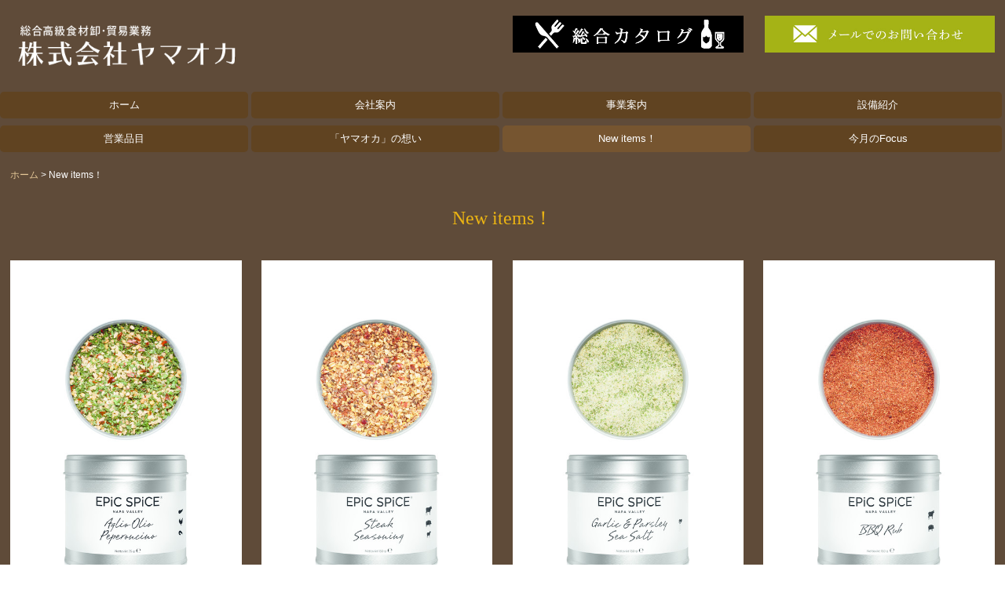

--- FILE ---
content_type: text/html; charset=utf-8
request_url: https://www.yamaokafood.jp/newitem
body_size: 9604
content:
<!DOCTYPE html><!--[if lt IE 7]>      <html class="no-js lt-ie10 lt-ie9 lt-ie8 lt-ie7"> <![endif]--><!--[if IE 7]>         <html class="no-js lt-ie10 lt-ie9 lt-ie8"> <![endif]--><!--[if IE 8]>         <html class="no-js lt-ie10 lt-ie9"> <![endif]--><!--[if IE 9]>         <html class="no-js lt-ie10"> <![endif]--><!--[if(gt IE 9)|!(IE)]><!--><html class="no-js" lang="ja"><!--<![endif]--><head>
<style>

    .default-font-Gothic {
      font-family: メイリオ, Meiryo, ヒラギノ角ゴ Pro W3, Hiragino Kaku Gothic Pro, Osaka, ＭＳ Ｐゴシック, sans-serif;
    }
    .slider-wrapper.default-font-Gothic .nivo-caption {
      font-family: メイリオ, Meiryo, ヒラギノ角ゴ Pro W3, Hiragino Kaku Gothic Pro, Osaka, ＭＳ Ｐゴシック, sans-serif;
    }
  

    .default-font-MingDynastyBody {
      font-family: ヒラギノ明朝 Pro W6, Hiragino Mincho Pro, HGS明朝E, ＭＳ Ｐ明朝, serif;
    }
    .slider-wrapper.default-font-MingDynastyBody .nivo-caption {
      font-family: ヒラギノ明朝 Pro W6, Hiragino Mincho Pro, HGS明朝E, ＭＳ Ｐ明朝, serif;
    }
  

    .default-font-RoundLetters {
      font-family: Lucida Grande, segoe UI, ヒラギノ丸ゴ ProN W4, Hiragino Maru Gothic Pro, HG丸ゴシックM-PRO, HGMaruGothicMPRO, メイリオ, Meiryo, Verdana, Arial, sans-serif;
    }
    .slider-wrapper.default-font-RoundLetters .nivo-caption {
      font-family: Lucida Grande, segoe UI, ヒラギノ丸ゴ ProN W4, Hiragino Maru Gothic Pro, HG丸ゴシックM-PRO, HGMaruGothicMPRO, メイリオ, Meiryo, Verdana, Arial, sans-serif;
    }
  

    .default-font-SemiCursiveScript {
      font-family: HG行書体, HGP行書体, cursive;
    }
    .slider-wrapper.default-font-SemiCursiveScript .nivo-caption {
      font-family: HG行書体, HGP行書体, cursive;
    }
  

    .default-font-SansSerif {
      font-family: Helvetica Neue, Helvetica, Arial, sans-serif;
    }
    .slider-wrapper.default-font-SansSerif .nivo-caption {
      font-family: Helvetica Neue, Helvetica, Arial, sans-serif;
    }
  

    .default-font-Serif {
      font-family: Times New Roman, Times, serif;
    }
    .slider-wrapper.default-font-Serif .nivo-caption {
      font-family: Times New Roman, Times, serif;
    }
  

    .default-font-Monospace {
      font-family: Courier, monospace;
    }
    .slider-wrapper.default-font-Monospace .nivo-caption {
      font-family: Courier, monospace;
    }
  

    .default-font-Cursive {
      font-family: Zapf Chancery, cursive;
    }
    .slider-wrapper.default-font-Cursive .nivo-caption {
      font-family: Zapf Chancery, cursive;
    }
  
</style>


  <meta charset="utf-8">
  <meta http-equiv="X-UA-Compatible" content="IE=edge,chrome=1">
      

      

  <title>New items！ | 総合高級食品卸・貿易業務 ヤマオカ YAMAOKA CO.,LTD</title>
  <meta name="description" content="株式会社ヤマオカではフォアグラ・トリュフ・キャビアなど、世界中のありとあらゆる食材を高品質・低価格でお届け致します。">
  <meta name="keywords" content="世界三大珍味, 総合高級食品卸・貿易業務, フォアグラ, トリュフ, キャビア">
  <meta name="viewport" content="width=device-width">
  <link id="base-css" rel="stylesheet" href="/design/css/base.css?v=8.4.0">
  
  <link id="common-css" rel="stylesheet" href="/design/css/common.css?v=8.4.0"><link id="ad-css" rel="stylesheet" href="/design/css/ad.css?v=8.4.0">
  <link id="layout-css" rel="stylesheet" href="/design/layoutB-max/css/layout.css?v=8.4.0">
  <link id='global-navi-G004' rel='stylesheet' href='/design/css/global-navi/global-navi-G004.css'/><link id='footer-029' rel='stylesheet' href='/design/css/footer/footer-029.css'/><link id='heading-F003' rel='stylesheet' href='/design/css/heading/heading-F003.css'/>
<link rel='stylesheet' id='site-width-superwide-css' href='/design/css/site-width-superwide.css'>
<style id='cms-bg-style' type='text/css'>
div.bg-color {background-color: #5f4b39;}
</style>
<style id='cms-bg-mainvisual-style' type='text/css'>
</style>
<style id='cms-other-style' type='text/css'>
footer {
                      background-color: rgba(43,23,1, 1); padding: 20px 1% 10px;
}
</style>
<style id='cms-color-style' type='text/css'>
div.outer { color: #ffffff; }
div.outer a { color: #e5c898; }
div.outer a:hover { color: #daa520; }
[data-module-type*=editable] table th { background-color: #9b8978; color: #ffffff; }
[data-module-type*=editable] table td { background-color: #ffffff; color: #333333; }
[data-module-type*=editable] .table-bordered th,
                        [data-module-type*=editable] .table-bordered td { border: 1px solid #b7a493; }
                        [data-module-type*=editable] .table-bordered tbody:first-child tr:first-child th,
                        [data-module-type*=editable] .table-bordered tbody:first-child tr:first-child td { border-top: 1px solid #b7a493; }
                        [data-module-type*=editable] .table-underline th,
                        [data-module-type*=editable] .table-underline td { border-bottom: 1px solid #b7a493; }
[data-module-type*=editable] hr { border-top: 1px solid #5f4b39; }
[data-module-type*=calendar] table th { color: #ffffff; }[data-module-type*=calendar] table th { background-color: #5E5E5E; }[data-module-type*=calendar] table td:not(:has(.holiday)) { color: #333333; }[data-module-type*=calendar] .calendar-table tbody tr.cl-day-status td .cl-day.holiday { color: #FE3E44; }[data-module-type*=calendar] .calendar-table tbody tr.cl-day-status td .cl-day.sunday { color: #FE3E44; }[data-module-type*=calendar] table.calendar-table thead tr.day-of-week th { border-bottom-color: #cccccc; }[data-module-type*=calendar] table.calendar-table tbody tr.cl-day-status td { border-color: #cccccc; }[data-module-type*=calendar] .ex-column { color: #333333; }[data-module-type*=calendar] .ex-column { background-color: #ffffff; }div#g-translate-wrap { background-color: #ffffff; }
div#g-translate-title { color: #333333; }
ol#breadcrumb li { color: #ffffff; }
ol#breadcrumb li a { color: #e5c898; }
ol#breadcrumb li a:hover { color: #daa520; }
</style>
<style id='cms-header-footer-style' type='text/css'>
header div#header-logo a { color: #ffffff;}
header div#header-logo a:hover { color: #ffffff;}
header div.area-text-h1 { color: #ffffff;}
footer [data-module-type=footer-logo] a { color: #ffffff;}
footer [data-module-type=footer-logo] a:hover { color: #ffffff;}
footer ul#footer-link-list li a { color: #e5c898;}
footer ul#footer-link-list li a:hover { color: #daa520;}
footer address#footer-copyright { color: #ffffff; text-align: right;}
</style>

<link id="print-css" rel="stylesheet" href="/design/css/print.css?v=8.4.0" media="print">
  <script id="base-js" src="/design/js/base.js?v=8.4.0"></script>



      <script type='text/javascript'>
        var T2P_siteKey = 'yamaokafood';
        var T2P_pagePath = 'newitem';
        var _snaq = _snaq || [];
        var hostname = location.host
        _snaq.push(['setCollectorUrl', hostname + '/tracker']);
        _snaq.push(['setAppId', 'yamaokafood:newitem']);
        _snaq.push(['setCookieDomain', '']);
        _snaq.push(['trackPageView']);

        (function() {
          var sp = document.createElement('script'); sp.type = 'text/javascript'; sp.async = true; sp.defer = true;
          sp.src = '/common/sp.js';
          var s = document.getElementsByTagName('script')[0]; s.parentNode.insertBefore(sp, s);
        })();
        </script>
  


</head>
<body data-font="timezone" data-timezone="ja">



  <div id="g-translate-wrap" class="g-translate-simple clearfix"><div id="container-g-translate" class="g-container" style="display:none;">
                                      <script>
                                        changeClass();
                                        function changeClass() {
                                          var element = document.getElementById("container-g-translate");
                                          var parent = element.parentNode;
                                          parent.className = "g-translate-hidden clearfix";
                                        }
                                      </script>
                                    </div>
  </div>
  
<div id='bg-color-pat' class='bg-color  '></div>





<div id="outer" class="outer">
    <div id="wrapper" class="wrapper">
      <div id="container" class="layout-max-mainvisual container-size-superwide">
        <div class="container">
          <div class="header-wrap">
            <header >
              <!--▼スマートフォン用メニュー-->
              <div class="visible-phone">
                <div class="navbar">
                  <!-- ▼ボタン -->
                  <a class="btn btn-navbar " data-toggle="collapse" data-target=".nav-collapse"><img src="/design/images/common/btn-sp-menu.png" alt="MENU"></a>
                  <!-- ▲ボタン -->
                  <div class="container">
                    <div class="nav-collapse collapse">
                      <nav class="global-nav-side-G004-brown" style="">
                        <ul id="global-nav-s"><li><a href="https://www.yamaokafood.jp/page1">ホーム</a></li>
<li><a href="https://www.yamaokafood.jp/company">会社案内</a></li>
<li><a href="https://www.yamaokafood.jp/business">事業案内</a></li>
<li><a href="https://www.yamaokafood.jp/facilities">設備紹介</a></li>
<li><a href="https://www.yamaokafood.jp/kai">営業品目</a></li>
<li><a href="https://www.yamaokafood.jp/thought">「ヤマオカ」の想い</a></li>
<li class="active"><a href="https://www.yamaokafood.jp/newitem">New items！</a></li>
<li><a href="https://www.yamaokafood.jp/focus">今月のFocus</a></li>
</ul>
                      </nav>
                    </div>
                  </div>
                </div>
              </div>
              <!--▲スマートフォン用メニュー-->
              <div class="row-fluid">
                <div class="area-text-h1 text-h1-upper" data-role="content-h1-upper"><div class="text-align-h1"></div></div>
                <div class="header-inner clearfix" data-role="header"><div class=" span3" data-module-type="cell"><div class="header-inner-content" data-module-type="header-logo">
    <div class="site-name logo-left" id="header-logo" data-param="株式会社ヤマオカ" data-align="left"><h1><a href="https://www.yamaokafood.jp/"><img alt="株式会社ヤマオカ" src="/library/5d79e432a10522b036b66c94/5e0036f154a6048a4b34344c.png"></a></h1></div>
  </div></div><div class=" span3" data-module-type="cell"></div><div class=" span3" data-module-type="cell"><div class="header-inner-content" data-module-type="image-editable">
  <div data-layout="1">
    <div>
      <a ondragstart="return false;" target="_blank" href="https://drive.google.com/file/d/1gnVWIHdWzOnjoSIfrRffXsVSpe2E2UYh/view?usp=sharing"><img class="image-style-undefined" ondragstart="return false;" onselectstart="return false;" oncontextmenu="return false;" src="/library/5d79e432a10522b036b66c94/5e5dbb1b29cfa6b25ff395d3.jpg" unselectable="on"></a>
    </div>
  </div>
</div></div><div class=" span3" data-module-type="cell"><div class="header-inner-content" data-module-type="image-editable">
  <div data-layout="1">
    <div>
      <img title="メールでお問合せ" class="" ondragstart="return false;" onselectstart="return false;" oncontextmenu="return false;" alt="メールでお問合せ" src="/library/5d79e432a10522b036b66c94/5ddb640d4df0bc581a0e2522.jpg" unselectable="on">
    </div>
  </div>
</div></div></div>
                <div class="area-text-h1 text-h1-bottom" data-role="content-h1-bottom"><div class="text-align-h1"></div></div>
              </div>
            </header>
          </div>
          <div class="row global-nav-upper-wrap">
            <div class="span12">
              <nav class="hidden-phone global-nav-upper-G004-brown global-nav-upper-item4" style="">
                <ul id="global-nav" class="global-nav-upper "><li><a href='https://www.yamaokafood.jp/page1' >ホーム</a></li>
<li><a href='https://www.yamaokafood.jp/company' >会社案内</a></li>
<li><a href='https://www.yamaokafood.jp/business' >事業案内</a></li>
<li><a href='https://www.yamaokafood.jp/facilities' >設備紹介</a></li>
<li><a href='https://www.yamaokafood.jp/kai' >営業品目</a></li>
<li><a href='https://www.yamaokafood.jp/thought' >「ヤマオカ」の想い</a></li>
<li class='active'><a href='https://www.yamaokafood.jp/newitem' >New items！</a></li>
<li><a href='https://www.yamaokafood.jp/focus' >今月のFocus</a></li>
</ul>
              </nav>
            </div>
          </div>
          <!-- パンくずリストここから -->
          <div class="row breadcrumb-wrap">
            <div class="span12">
              
    <ol id="breadcrumb" itemscope itemtype="http://schema.org/BreadcrumbList" >
      <li itemprop="itemListElement" itemscope itemtype="http://schema.org/ListItem">
        <a itemprop="item" href=https://www.yamaokafood.jp/><span itemprop="name">ホーム</span></a>
        <meta itemprop="position" content="1" />
      </li>
      <li itemprop="itemListElement" itemscope="" itemtype="http://schema.org/ListItem">
        <span itemprop="name">New items！</span>
        <meta itemprop="position" content="2">
      </li>
    </ol>
  
            </div>
          </div>
          <!-- パンくずリストここまで -->
          <div class="row socialbar-upper-wrap">
            <div class="span12">
              <div id='socialbar' class='off' style='display:none;'><ul id='snsbar'><li class='fb-btn'>
    <div class="fb-like" data-href="https://www.yamaokafood.jp/newitem" data-width="50" data-layout="button_count" data-show-faces="false" data-send="false"></div>
  </li><li class='tw-btn'>
    <a href="https://twitter.com/share" class="twitter-share-button" data-lang="ja" data-count="none" data-url="https://www.yamaokafood.jp/newitem">ツイート</a>
  </li></ul>
    <!-- twitter -->
    <script>!function(d,s,id){var js,fjs=d.getElementsByTagName(s)[0],p=/^http:/.test(d.location)?'http':'https';if(!d.getElementById(id)){js=d.createElement(s);js.id=id;js.src=p+'://platform.twitter.com/widgets.js';fjs.parentNode.insertBefore(js,fjs);}}(document, 'script', 'twitter-wjs');</script>

    <!-- facebook -->
    <script>
      var FbResource = {
        fbAppId:"450106218517457",
        fbVersion:"v2.5",
        FBinit:function(){
          FB.init({
            appId:FbResource.fbAppId,
            xfbml:true,
            version:FbResource.fbVersion
          })
        }
      };
      (function(d, s, id) {
        var version = FbResource.fbVersion;
        var appId = FbResource.fbAppId;
        var js, fjs = d.getElementsByTagName(s)[0];
        if (d.getElementById(id)) return;
        js = d.createElement(s); js.id = id;
        js.src = "//connect.facebook.net/ja_JP/sdk.js#xfbml=1&appId="+appId+"&version="+version;
        fjs.parentNode.insertBefore(js, fjs);
      }(document, 'script', 'facebook-jssdk'));
    </script>

    <style>
      ul#snsbar {
        list-style: none;
        margin: 0;
        padding: 0;
      }
      ul#snsbar:after {
        content: " ";
        display: block;
        clear: both;
      }
      ul#snsbar li {
        float: left;
        margin: 0;
        padding: 0;
        margin-right: 10px;
        height: 30px;
      }
      ul#snsbar .pluginCountButton {
        display: none;
      }
      ul#snsbar iframe.twitter-share-button {
        width: 90px !important;
        visibility: visible !important;
        position: static !important;
        height: 20px !important;
      }
    </style>
  </div>
            </div>
          </div>
        </div>
        <div class="container-fluid">
          <div class="row">
            <div class="span12">
              
            </div>
          </div>
        </div>
        <div class="container">
          <div class="row">
            <div class="span12">
              <div data-role="contents"><div class="row" data-module-type="container"><div class=" span12" data-module-type="cell"><div data-module-type="heading"><h2 class="design-tmpl h2-F003-yellow" data-default-design="natural" data-default-color="brown" data-design-class="h2-F001-brown">New items！</h2></div></div></div><div class="row" data-module-type="container"><div class=" span12" data-module-type="cell"><div data-module-type="pwithimg-editable">
  <div data-layout="c4" data-sp-layout="off">
    <div>
      <img ondragstart="return false;" onselectstart="return false;" oncontextmenu="return false;" src="/library/5d79e432a10522b036b66c94/5e577b5626a4ddd41354a772.jpg" unselectable="on" class="image-style-undefined" title="Aglio Olio" alt="Aglio Olio">
      <div><p align="center"><font size="4">Aglio Olio</font></p><p align="center"><font size="1">（アーリオ　オーリオ）</font></p><p align="center"><span style="font-size: small;">ガーリック・チリ・パ</span><font size="2">セ</font><span style="font-size: small;">リ・海塩</span><br></p><p align="left"><font size="2">一番人気！地中海料理に特に相性が良いスパイスです。特に魚介や鶏料理との相性は抜群です。パスタなどにもご使用できます。またマヨネーズやオリーブオイルなどに少量混ぜて、ディップに使うと楽しくなるほどおいしいです。</font></p></div>
    </div>
    <div>
      <img ondragstart="return false;" onselectstart="return false;" oncontextmenu="return false;" src="/library/5d79e432a10522b036b66c94/5e577ae273c3d9cc13fc3196.jpg" unselectable="on" class="image-style-undefined" title=" Steak Seasoning" alt=" Steak Seasoning">
      <div>
        <p align="center">
<font size="4">&nbsp;Steak Seasoning</font></p><p align="center"><font size="1">（ステーキ　シーズニング）</font></p><p align="center"><font size="2">ガーリック・海塩・黒コショウ・チリ・ディル・コリアンダー</font></p><p align="left"><font size="2">牛・豚・羊のステーキ料理との相性が抜群です。お料理の下味として使うか、焼き上げた後に振りかけるのも良いでしょう。またミンチに肉の中に混ぜて使うのも驚くほど美味しくなります。</font></p>
      </div>
    </div>
    <div>
      <img ondragstart="return false;" onselectstart="return false;" oncontextmenu="return false;" src="/library/5d79e432a10522b036b66c94/5e577b2f73c3d9cc13fc31c2.jpg" unselectable="on" class="image-style-undefined" title="Garlic &amp; Parsley Sea Salt" alt="Garlic &amp; Parsley Sea Salt">
      <div>
        <p align="center">
&nbsp;<font size="4">Garlic &amp; Parsley Sea Salt</font>
</p><p align="center"><font size="1">（ガーリック　＆　パセリソルト）</font></p><p align="center">&nbsp;&nbsp;&nbsp;&nbsp;海塩・ガーリック・パセリ</p><p align="left">いつもと一味違う味付けに。どのようなお料理にもご使用いただけます。肉料理から野菜料理まで万能的な香草です。ドレッシングの下味や 肉料理の下味やちょっとした隠し味としてもお使いいただけます。</p>
      </div>
    </div>
    <div>
      <img ondragstart="return false;" onselectstart="return false;" oncontextmenu="return false;" src="/library/5d79e432a10522b036b66c94/5e577b605dbb91af0d9b86a0.jpg" unselectable="on" class="image-style-undefined" title=" BBQ Rub " alt=" BBQ Rub ">
      <div>
        <p align="center">
&nbsp;<font size="4">BBQ Rub</font>&nbsp;</p><p align="center"><font size="1">（バーベキュー）</font></p><p align="center">パプリカ・カイエンペッパー・黒コショウ・</p><p align="center">ダークチリペッパー・クミン・黒糖・塩</p><p align="left">その名の通りBBQに抜群にあうスパイスです。カイエンペッパーとダークチリペッパーが食欲をそそります。肉に刷り込み丸一日冷蔵庫で冷やしこんでから焼くとまさに最高の一品の出来上がりです。</p>
      </div>
    </div>
  </div>
</div></div></div><div class="row" data-module-type="container"><div class=" span12" data-module-type="cell"><div data-module-type="pwithimg-editable">
  <div data-layout="c4" data-sp-layout="off">
    <div>
      <img ondragstart="return false;" onselectstart="return false;" oncontextmenu="return false;" src="/library/5d79e432a10522b036b66c94/5e577b4b860cf694760d2083.jpg" unselectable="on" class="image-style-undefined" title="Chipotle Honey Rub" alt="Chipotle Honey Rub">
      <div>
        <p align="center">
<font size="4">&nbsp;Chipotle Honey&nbsp;Rub</font></p><p align="center"><font size="1">（チボトレ　ハニー）</font></p><p align="center"><font size="1">&nbsp;&nbsp;チポトレ・クミン・メキシカンオレガノ・ガーリック・コリアンダー・海塩・オレンジピール</font></p><p align="center">&nbsp;&nbsp; <font size="1">蜂蜜・黒コショウ・スモークソルト・黒糖</font></p><p align="left"><font size="2">ピリッとした辛さと甘さを併せ持つスパイスです。牛・豚などの料理によく合います。よく刷り込んで焼いてください。またソースなどにも混ぜても良いでしょう。付け合わせのポテトに振り替えるのもよ良し、マヨネーズやオリーブオイルに混ぜて楽しんでください。</font></p>
      </div>
    </div>
    <div>
      <img ondragstart="return false;" onselectstart="return false;" oncontextmenu="return false;" src="/library/5d79e432a10522b036b66c94/5e577b38696b730f0c612071.jpg" unselectable="on" class="image-style-undefined" title="Lamb Rub" alt="Lamb Rub">
      <div>
        <p align="center">
<font size="4">Lamb Rub</font></p><p align="center"><font size="1">（ラム）</font></p><p align="center"><font size="2">&nbsp; 海塩・タイム・チリ・ローズマリー・ガーリック・スペアミント・</font></p><p align="center"><font size="2">レモン・オニオン・<font size="2">黒コショウ</font></font></p><p align="left"><font size="2">牛・豚・羊料理によく合うスパイスです。グリルやローストする前に刷り込んでご使用ください。またヨーグルトや蜂蜜に加えてディップなどに使うと、異国情緒あふれる料理の完成です。</font></p><p align="center"><font size="1"><br></font></p>
      </div>
    </div>
    <div>
      <img ondragstart="return false;" onselectstart="return false;" oncontextmenu="return false;" src="/library/5d79e432a10522b036b66c94/5e577b2612fadd9f767eded2.jpg" unselectable="on" class="image-style-undefined" title="Fish Seasoning" alt="Fish Seasoning">
      <div>
        <p align="center">
<font size="4">Fish&nbsp;Seasoning</font></p><p align="center"><span style="font-size: x-small;">（</span><span style="font-size: x-small;">フィッシュ　シーズニング</span><span style="font-size: x-small;">）</span><font size="4"><br></font></p><p align="center"><font size="1">岩塩・砂糖・コショウ・パセリ・バジル・オレガノ・オニオン・</font></p><p align="center"><font size="1">ガーリック・<font size="1">レモン・スモークパプリカ</font>&nbsp;&nbsp;&nbsp;</font></p><p align="left"><font size="1"><font size="2">魚介の煮込み料理や魚料理のマリネに最適です。簡単に地中海料理の出来上がりです。</font></font></p>
      </div>
    </div>
    <div>
      <img ondragstart="return false;" onselectstart="return false;" oncontextmenu="return false;" src="/library/5d79e432a10522b036b66c94/5e577b1826a4ddd41354a74e.jpg" unselectable="on" class="image-style-undefined" title="Rotisserie Chicken Rub" alt="Rotisserie Chicken Rub">
      <div>
        <p align="center">
<font size="4">Rotisserie Chicken Rub</font></p><p align="center"><font size="1">（ロティサリー　チキン）</font></p><p align="center"><font size="1">海塩・ガーリック・レモン・タイム・ローズマリー・黒コショウ・チリ・パセリ</font></p><p align="left"><font size="2">名前通りロティサリーチキンに合うスパイスです。チキンのホールに刷り込んで、オーブンでローストするもよし、流行りのグランピングでのBBQ、ストウブで焼くも良し、抜群の味付けができます。オリーブオイルに混ぜてご使用もできます。</font></p>
      </div>
    </div>
  </div>
</div></div></div><div class="row" data-module-type="container"><div class=" span9" data-module-type="cell"><div data-module-type="pwithimg-editable">
  <div data-layout="c3" data-sp-layout="off">
    <div>
      <img ondragstart="return false;" onselectstart="return false;" oncontextmenu="return false;" src="/library/5d79e432a10522b036b66c94/5e577aeeb2e13f9b6f1a395e.jpg" unselectable="on" class="image-style-undefined" title=" Tandoori Spice" alt=" Tandoori Spice">
      <div>
        <p align="center">
<font size="4">&nbsp;Tandoori Spice</font></p><p align="center"><font size="1">（タンドリー　スパイス）</font></p><p align="center"><font size="1">チリ・パプリカ・クミン・コリアンダー・カルダモン・セロリ・ローリエ・ガーリック・フェヌグリーク・黒コショウ・塩</font></p><p align="left"><font size="2">鶏・豚・牛料理にご使用できます。直接刷り込んで一日寝かすか、ヨーグルトなどに混ぜてマリネ液としてご使用ください。インド料理には欠かせない漢方作用もあるフェヌグリークがカレーや豆料理に大きな影響を与えるでしょう。また米料理やナンの生地に練りこんで焼いみても面白いかもしれません。</font></p>
      </div>
    </div>
    <div>
      <img ondragstart="return false;" onselectstart="return false;" oncontextmenu="return false;" src="/library/5d79e432a10522b036b66c94/5e577b1073c3d9cc13fc31b1.jpg" unselectable="on" class="image-style-undefined" title="Rosemary Garlic Rub" alt="Rosemary Garlic Rub">
      <div>
        <p align="center">
<font size="4">Rosemary Garlic&nbsp;Rub</font></p><p align="center"><font size="1">（ローズマリー　ガーリック）</font></p><p align="center">ローズマリー・ガーリック・黒コショウ・ローリエ・塩・胡椒・黒糖</p><p align="left">豚・羊・鶏肉などにご使用でｓきます。ローズマリーをふんだんに使用したスパイスで肉料理に刷り込んで使うと、良いでしょう。特に羊料理に使えば、ローズマリーやローリエが独特な嫌な香りを消すことができるでしょう。&nbsp; </p>
      </div>
    </div>
    <div>
      <img ondragstart="return false;" onselectstart="return false;" oncontextmenu="return false;" src="/library/5d79e432a10522b036b66c94/5e577ada2a2d9b150cc1b89c.jpg" unselectable="on" class="image-style-undefined" title="Spicy Caribbean Chicken Rub" alt="Spicy Caribbean Chicken Rub">
      <div>
        <p align="center">

        <font size="4">Spicy Caribbean Chicken Rub</font></p><p align="center"><font size="1">（スパイシー　カリビアン）</font></p><p align="center"><font size="2">チリ・黒コショウ・塩・ガーリック・オールスパイス・ナツメグ・タイム・バジル・シナモン</font></p><p align="left"><font size="2">牛・豚・鶏料理の下味としてお使いください。オールスパイスやシナモン・ナツメグなどが使われており、ほのかな甘さを感じるのが特徴です。下味のほかにタコスやブリトー、そしてスープやシチューなどに加えても良いでしょう。</font></p><p align="center"><br></p>
      </div>
    </div>
  </div>
</div></div><div class=" span3" data-module-type="cell"></div></div><div class="row" data-module-type="container"><div class=" span6" data-module-type="cell"><div data-module-type="pwithimg-editable">
  <div data-layout="c2" data-sp-layout="off">
    <div>
      <img ondragstart="return false;" onselectstart="return false;" oncontextmenu="return false;" src="/library/5d79e432a10522b036b66c94/5e577b025dbb91af0d9b8674.jpg" unselectable="on" class="image-style-undefined" title="Rib Rub" alt="Rib Rub">
      <div>
        <p align="center">
<font size="5">Rib Rub</font></p><p align="center"><font size="1">(リブ)</font></p><p align="center"><font size="3">砂糖・海塩・黒コショウ・ガーリック・オニオン・クミン・チリ</font></p><p align="left"><font size="3">まさにアバラ肉（スペアリブ）などを美味しくするのに最適なスパイスです。オニオンや砂糖の甘さが肉にしっかりと残るでしょう。またリンゴジュースや蜂蜜に加えマリネ液を作り、それから燻製すると程よい甘さと燻製の香りと非常にバランスの良い一品になるのは間違いなしです。</font></p><p align="center"><br></p>
      </div>
    </div>
    <div>
      <img ondragstart="return false;" onselectstart="return false;" oncontextmenu="return false;" src="/library/5d79e432a10522b036b66c94/5e577afa5dbb91af0d9b8670.jpg" unselectable="on" class="image-style-undefined" title="Ras el Hanout" alt="Ras el Hanout">
      <div>
        <p align="center">

        <font size="5">Ras el Hanout</font></p><p align="center"><font size="1">(ラス　エル　ハヌート)</font></p><p align="center"><span style="font-size: small;">チリ・シナモン・クミン・しょうが・ターメリック・コリアンダー・カルダモン・黒コショウ・</span><br></p><p align="center"><font size="2">オールスパイス・メース・<font size="2">バラ・<font size="2">胡椒・ナツメグ・サフラン・チョウジ・ローリエ</font></font></font></p><p align="left"><font size="3">牛・豚・羊・鶏料理などのご使用できます。地中海沿岸の北アフリカ発祥のこのスパイスはタジン料理に最適といえるでしょう。肉に刷り込んで使うか、クスクスやコメに少量加えて混ぜ合わせても良いでしょう。またオリーブオイルやレモンジュースに加えてマリネ液としてお使いください。</font></p><p align="center"><br></p>
      </div>
    </div>
  </div>
</div></div><div class=" span6" data-module-type="cell"></div></div><div class="row" data-module-type="container"><div class=" span12" data-module-type="cell"><div data-module-type="pwithimg-editable">
  <div data-layout="c2" data-sp-layout="off">
    <div>
      <img ondragstart="return false;" onselectstart="return false;" oncontextmenu="return false;" src="/library/5d79e432a10522b036b66c94/5e58b69b13689b502f825be1.jpg" unselectable="on" class="image-style-undefined" title="RIO  LARGO社　OLIVE OIL 　1ℓ" alt="RIO  LARGO社　OLIVE OIL 　1ℓ">
      <div>
&nbsp;&nbsp;&nbsp;&nbsp;&nbsp;&nbsp;&nbsp; <p><font size="5">RIO&nbsp; LARGO社　OLIVE OIL&nbsp;　1ℓ</font></p><p><font size="4">南アフリカ産　エキストラバージン　オリーブオイル</font></p><p><font size="4"><br></font></p><p><font size="4">RIO LARGO社が製造するオリーブオイルは、権威あるオリーブオイルのコンテストで世界TOP100に入るほどで、そのクオリティは世界中で認められています。<font size="4"><font size="4">オーナーのニックとブレンダは2003年頃からオリーブオイルの研究を始め、2010年からこの地で、農園のオーナーとして活動を始めました。</font></font></font></p><p><font size="4"><br></font></p><p><font size="4"><font size="5"><font size="5"><font size="5"><br></font></font></font></font></p>
      </div>
    </div>
    <div>
      <img ondragstart="return false;" onselectstart="return false;" oncontextmenu="return false;" src="/library/5d79e432a10522b036b66c94/5e58d6097410b43d469c6c49.jpg" unselectable="on" class="image-style-undefined" title="環境にやさしい紙ボトルタイプ" alt="環境にやさしい紙ボトルタイプ">
      <div>
        <p>
<font size="5">環境にやさしい紙ボトルタイプ　RIO LARGO　OLIVE　OIL　1ℓ</font></p><p><br></p><p><font size="5"><font size="4">RIO　LARGOの農園は、ケープタウンから約4時間ほど離れた場所に位置し、ブリード河の南岸にあるウスターとロバートソンの間のスケルペンホイウェル渓谷にあります。まさにオリーブを栽培するのに最高の環境といえるでしょう。またイタリア由来の品種フラントイオ・レッチーノ・コラティナを栽培し、それぞれの品種を最高の状態でブレンドし、それぞれの良さを引き出す独自の理論を用いて素晴らしい商品を作り続けています。コールドプレス製法（低温圧搾）を用いており熱による劣化を防ぎ、出来上がったオイルは24時間完全管理された窒素を充填したタンクで保存され、発注を受けてから瓶詰作業が行われますので、いつでも搾りたての春の青草とフルーティーな味わいを楽しむことができます。</font><font size="5"><font size="5"><font size="5"></font></font></font></font></p><font size="5"><p><br></p></font><p><font size="4">発注を受けてからそれぞれ瓶や1ℓタイプはアルミパックに充填されます。また1ℓタイプは紙でできた筒にアルミパックを入れるタイプですので、光による劣化と酸化を防ぎますので、使い切るまで風味を損なうことがありません。また使い終われば燃やせるごみとして出せますので、環境に配慮された地球に優しいオリーブオイルになっています。</font></p><p><font size="4"><br></font></p><font size="3">
     </font> </div>
    </div>
  </div>
</div></div></div></div>
            </div>
          </div>
          <footer>
            <div data-role="footer"><div class="row-fluid" data-module-type="container"><div class=" span4" data-module-type="cell"></div><div class=" span3" data-module-type="cell"><div data-module-type="footer-logo" data-param="株式会社ヤマオカ"><div class="footer" style="text-align: center;" data-param="株式会社ヤマオカ" data-align="center"><a href="https://www.yamaokafood.jp/"><img alt="株式会社ヤマオカ" src="/library/5d79e432a10522b036b66c94/5e0036f154a6048a4b34344c.png"></a></div></div></div><div class=" span5" data-module-type="cell"></div></div><div class="row-fluid" data-module-type="container"><div class=" span1" data-module-type="cell"></div><div class=" span3" data-module-type="cell"><div data-module-type="paragraph-editable">
  <div data-layout="1">
    <div>
      <p><font color="#fed966" size="3">高級食材・珍味に関するご相談承ります。海外の食材事情等</font></p><p><font color="#fed966" size="3">考慮しながらお客様と一緒に取り組んでまいります。<font color="#fed966" size="3">まずはお気軽にお問合せください。</font></font></p>
    </div>
  </div>
</div><div data-module-type="paragraph-editable">
  <div data-layout="1">
    <div>
      <p>〒660-0805　兵庫県尼崎市西長洲町2丁目2番55号</p><p>TEL：<span class="tel-link" href="tel:0664010511" data-tel="0664010511">06-6401-0511</span></p><p><span class="tel-link" href="tel:0664010511" data-tel="0664010511">FAX : 06-6401-0596</span></p>
    </div>
  </div>
</div></div><div class=" span3" data-module-type="cell"><div data-module-type="image-editable">
  <div data-layout="1">
    <div>
      <img title="ご相談お問い合わせはこちら" class="" ondragstart="return false;" onselectstart="return false;" oncontextmenu="return false;" alt="ご相談お問い合わせはこちら" src="/library/5d79e432a10522b036b66c94/5ddb66cf499ac3b5392a1328.png" unselectable="on">
    </div>
  </div>
</div><div data-module-type="image-editable">
  <div data-layout="1">
    <div>
      <span class="tel-link" href="tel:0664010511" data-tel="0664010511"><img title="お電話でのお問い合わせ" class="image-style-undefined" ondragstart="return false;" onselectstart="return false;" oncontextmenu="return false;" alt="お電話でのお問い合わせ" src="/library/5d79e432a10522b036b66c94/5e4e9af7d68c2d6c29ce01bd.png" unselectable="on"></span>
    </div>
  </div>
</div><div data-module-type="image-editable">
  <div data-layout="1">
    <div>
      <a ondragstart="return false;" data-page-id="" data-file-download="" target="_blank" href="https://gourmetyamaoka.raku-uru.jp/"><img title="グルメヤマオカ" class="" ondragstart="return false;" onselectstart="return false;" oncontextmenu="return false;" alt="グルメヤマオカ" src="/library/5d79e432a10522b036b66c94/5ddb602a499ac3b5392a0dcc.jpg" unselectable="on"></a>
    </div>
  </div>
</div></div><div class=" span4" data-module-type="cell"><div data-module-type="footer-pagelink"><ul class="hidden-phone footer-link-029-yellow" id="footer-link-list"><li><a href="https://www.yamaokafood.jp/page1">ホーム</a></li><li><a href="https://www.yamaokafood.jp/company">会社案内</a></li><li><a href="https://www.yamaokafood.jp/business">事業案内</a></li><li><a href="https://www.yamaokafood.jp/facilities">設備紹介</a></li><li><a href="https://www.yamaokafood.jp/kai">営業品目</a></li><li><a href="https://www.yamaokafood.jp/thought">「ヤマオカ」の想い</a></li><li><a href="https://www.yamaokafood.jp/newitem">New items！</a></li><li><a href="https://www.yamaokafood.jp/focus">今月のFocus</a></li></ul></div></div><div class=" span1" data-module-type="cell"></div></div></div>
            <address id="footer-copyright">Copyright (c) 2020 - 2026 株式会社ヤマオカ All Rights Reserved.</address>
          
</footer>
        </div>
      </div>
    </div>
  
</div>




<script src="/common/js/jquery.lazyload.min.js"></script>
<script>
$(function() {
  $("img.lazy", "[data-role=main-visual]").lazyload({
    effect: "fadeIn",
    threshold: 200
  });
  $("img.lazy", "[data-role=contents]").lazyload({
    effect: "fadeIn",
    threshold: 200
  });
  $("img.lazy", "[data-role$=sidebar]").lazyload({
    effect: "fadeIn",
    threshold: 200
  });
  $("img.lazy", "[data-role=footer]").lazyload({
    effect: "fadeIn",
    threshold: 200
  });
});
</script>
<script src='https://www.youtube.com/iframe_api'></script>




</body></html>

--- FILE ---
content_type: text/css
request_url: https://www.yamaokafood.jp/design/css/site-width-superwide.css
body_size: 1367
content:
/*
 * for container width 100%
 */
@charset "UTF-8";

@media (min-width: 768px) {
  div.container-size-superwide {width:100%; padding:0 !important;}
  .container-size-superwide .row{width:100%;*zoom:1;margin-left:0;}
  .container-size-superwide .row [class*="span"]{display:block;width:100%;-webkit-box-sizing:border-box;-moz-box-sizing:border-box;box-sizing:border-box;float:left;margin-left:2.127659574468085%;*margin-left:2.074468085106383%;}
  .container-size-superwide .row [class*="span"]:first-child{margin-left:0;}
  .container-size-superwide .row .controls-row [class*="span"]+[class*="span"]{margin-left:2.127659574468085%;}
  .container-size-superwide .row .span12{width:100%;*width:99.94680851063829%;}
  .container-size-superwide .row .span11{width:91.48936170212765%;*width:91.43617021276594%;}
  .container-size-superwide .row .span10{width:82.97872340425532%;*width:82.92553191489361%;}
  .container-size-superwide .row .span9{width:74.46808510638297%;*width:74.41489361702126%;}
  .container-size-superwide .row .span8{width:65.95744680851064%;*width:65.90425531914893%;}
  .container-size-superwide .row .span7{width:57.44680851063829%;*width:57.39361702127659%;}
  .container-size-superwide .row .span6{width:48.93617021276595%;*width:48.88297872340425%;}
  .container-size-superwide .row .span5{width:40.42553191489362%;*width:40.37234042553192%;}
  .container-size-superwide .row .span4{width:31.914893617021278%;*width:31.861702127659576%;}
  .container-size-superwide .row .span3{width:23.404255319148934%;*width:23.351063829787233%;}
  .container-size-superwide .row .span2{width:14.893617021276595%;*width:14.840425531914894%;}
  .container-size-superwide .row .span1{width:6.382978723404255%;*width:6.329787234042553%;}
  .container-size-superwide .row .offset12{margin-left:104.25531914893617%;*margin-left:104.14893617021275%;}
  .container-size-superwide .row .offset12:first-child{margin-left:102.12765957446808%;*margin-left:102.02127659574467%;}
  .container-size-superwide .row .offset11{margin-left:95.74468085106382%;*margin-left:95.6382978723404%;}
  .container-size-superwide .row .offset11:first-child{margin-left:93.61702127659574%;*margin-left:93.51063829787232%;}
  .container-size-superwide .row .offset10{margin-left:87.23404255319149%;*margin-left:87.12765957446807%;}
  .container-size-superwide .row .offset10:first-child{margin-left:85.1063829787234%;*margin-left:84.99999999999999%;}
  .container-size-superwide .row .offset9{margin-left:78.72340425531914%;*margin-left:78.61702127659572%;}
  .container-size-superwide .row .offset9:first-child{margin-left:76.59574468085106%;*margin-left:76.48936170212764%;}
  .container-size-superwide .row .offset8{margin-left:70.2127659574468%;*margin-left:70.10638297872339%;}
  .container-size-superwide .row .offset8:first-child{margin-left:68.08510638297872%;*margin-left:67.9787234042553%;}
  .container-size-superwide .row .offset7{margin-left:61.70212765957446%;*margin-left:61.59574468085106%;}
  .container-size-superwide .row .offset7:first-child{margin-left:59.574468085106375%;*margin-left:59.46808510638297%;}
  .container-size-superwide .row .offset6{margin-left:53.191489361702125%;*margin-left:53.085106382978715%;}
  .container-size-superwide .row .offset6:first-child{margin-left:51.063829787234035%;*margin-left:50.95744680851063%;}
  .container-size-superwide .row .offset5{margin-left:44.68085106382979%;*margin-left:44.57446808510638%;}
  .container-size-superwide .row .offset5:first-child{margin-left:42.5531914893617%;*margin-left:42.4468085106383%;}
  .container-size-superwide .row .offset4{margin-left:36.170212765957444%;*margin-left:36.06382978723405%;}
  .container-size-superwide .row .offset4:first-child{margin-left:34.04255319148936%;*margin-left:33.93617021276596%;}
  .container-size-superwide .row .offset3{margin-left:27.659574468085104%;*margin-left:27.5531914893617%;}
  .container-size-superwide .row .offset3:first-child{margin-left:25.53191489361702%;*margin-left:25.425531914893618%;}
  .container-size-superwide .row .offset2{margin-left:19.148936170212764%;*margin-left:19.04255319148936%;}
  .container-size-superwide .row .offset2:first-child{margin-left:17.02127659574468%;*margin-left:16.914893617021278%;}
  .container-size-superwide .row .offset1{margin-left:10.638297872340425%;*margin-left:10.53191489361702%;}
  .container-size-superwide .row .offset1:first-child{margin-left:8.51063829787234%;*margin-left:8.404255319148938%;}

  /*繧ｹ繝ｼ繝代�ｼ繝ｯ繧､繝� 2繧ｫ繝ｩ繝�繝ｬ繧､繧｢繧ｦ繝亥ｹ�螟画峩蟇ｾ蠢�*/
  .container-size-superwide .row .span9 .row .span9{width:100%;}
  .container-size-superwide .row .span9 .row .span8{width:88.6524822695035%;}
  .container-size-superwide .row .span9 .row .span7{width:77.3049645390071%;}
  .container-size-superwide .row .span9 .row .span6{width:65.9574468085106%;}
  .container-size-superwide .row .span9 .row .span5{width:54.6099290780142%;}
  .container-size-superwide .row .span9 .row .span4{width:43.2624113475177%;}
  .container-size-superwide .row .span9 .row .span3{width:31.9148936170213%;}
  .container-size-superwide .row .span9 .row .span2{width:20.5673758865248%;}
  .container-size-superwide .row .span9 .row .span1{width:9.21985815602837%;}

  /*繧ｹ繝ｼ繝代�ｼ繝ｯ繧､繝� 3繧ｫ繝ｩ繝�繝ｬ繧､繧｢繧ｦ繝亥ｹ�螟画峩蟇ｾ蠢�*/
  .container-size-superwide .row .span6 .row .span6{width:100%;}
  .container-size-superwide .row .span6 .row .span5{width:82.9787234042553%;}
  .container-size-superwide .row .span6 .row .span4{width:65.9574468085106%;}
  .container-size-superwide .row .span6 .row .span3{width:48.9361702127660%;}
  .container-size-superwide .row .span6 .row .span2{width:31.9148936170213%;}
  .container-size-superwide .row .span6 .row .span1{width:14.8936170212766%;}

  /*繧ｹ繝ｼ繝代�ｼ繝ｯ繧､繝� 繧ｰ繝ｭ繝ｼ繝舌Ν繝翫ン縺ｨ繝｡繧､繝ｳ繝薙ず繝･繧｢繝ｫ繧ｨ繝ｪ繧｢莉･螟紋ｽ咏區*/
  .container-size-superwide > .row{width:98%;padding-left:1%;padding-right:1%;}
  .container-size-superwide > .row.global-nav-upper-wrap{width:100%;padding-left:0;padding-right:0;}
  .container-size-superwide > .row.outside-main-visual-wrap{width:100%;padding-left:0;padding-right:0;}

  /*繧ｹ繝ｼ繝代�ｼ繝ｯ繧､繝� 繝倥ャ繝�繝ｼ繧ｨ繝ｪ繧｢*/
  .container-size-superwide header{width: 98%;padding-left:1%;padding-right:1%;}

  /*繧ｹ繝ｼ繝代�ｼ繝ｯ繧､繝� 繝輔ャ繧ｿ繝ｼ繧ｨ繝ｪ繧｢*/
  .container-size-superwide footer{width: 98%;padding-left:1%;padding-right:1%;}

  /*繧ｹ繝ｼ繝代�ｼ繝ｯ繧､繝� 繝｡繧､繝ｳ繝薙ず繝･繧｢繝ｫMAX繝ｬ繧､繧｢繧ｦ繝亥ｯｾ蠢�*/
  .container-size-superwide.layout-max-mainvisual > .container{width:100%; padding:0 !important;}
  .container-size-superwide.layout-max-mainvisual > .container > .row{width:100%;*zoom:1;margin-left:0;}
  .container-size-superwide.layout-max-mainvisual > .container > .row{width:98%;padding-left:1%;padding-right:1%;}
  .container-size-superwide.layout-max-mainvisual > .container > .row.global-nav-upper-wrap{width:100%;padding-left:0;padding-right:0;}
  .container-size-superwide.layout-max-mainvisual > .container > .row.outside-main-visual-wrap{width:100%;padding-left:0;padding-right:0;}
}
/*google翻訳機能用*/
@media (min-width: 768px) {
  .g-container{width:100%; padding:0 !important;}
}